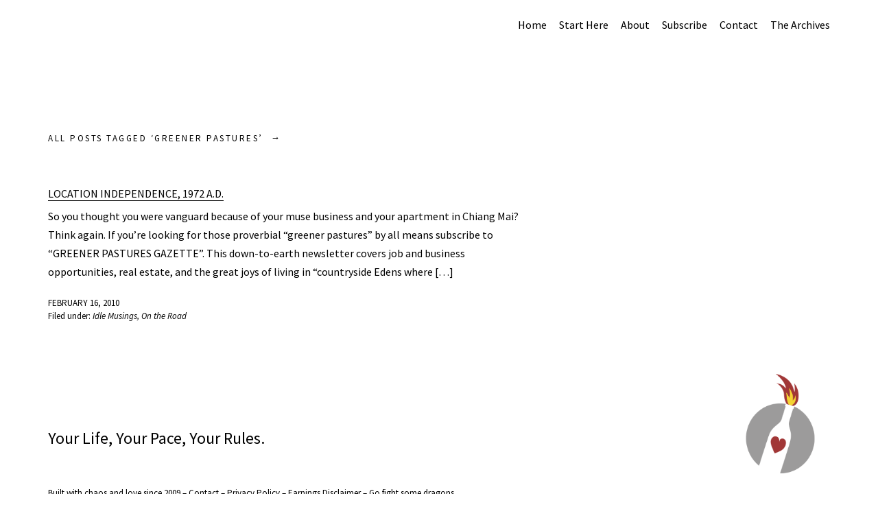

--- FILE ---
content_type: text/html; charset=UTF-8
request_url: https://www.friendlyanarchist.com/tag/greener-pastures/
body_size: 7893
content:
<!DOCTYPE html>
<html lang="en-US">
<head>
	<meta charset="UTF-8" />
	<meta name="viewport" content="width=device-width,initial-scale=1">
	<link rel="profile" href="http://gmpg.org/xfn/11">
	<link rel="pingback" href="https://www.friendlyanarchist.com/xmlrpc.php">
	<!--[if lt IE 9]>
		<script src="https://www.friendlyanarchist.com/wp-content/themes/suidobashi/js/html5.js"></script>
	<![endif]-->
<title>greener pastures &#8211; The Friendly Anarchist</title>
<meta name='robots' content='max-image-preview:large' />
<link rel='dns-prefetch' href='//secure.gravatar.com' />
<link rel='dns-prefetch' href='//fonts.googleapis.com' />
<link rel='dns-prefetch' href='//v0.wordpress.com' />
<link rel='dns-prefetch' href='//i0.wp.com' />
<link rel="alternate" type="application/rss+xml" title="The Friendly Anarchist &raquo; Feed" href="https://www.friendlyanarchist.com/feed/" />
<link rel="alternate" type="application/rss+xml" title="The Friendly Anarchist &raquo; Comments Feed" href="https://www.friendlyanarchist.com/comments/feed/" />
<link rel="alternate" type="application/rss+xml" title="The Friendly Anarchist &raquo; greener pastures Tag Feed" href="https://www.friendlyanarchist.com/tag/greener-pastures/feed/" />
<style id='wp-img-auto-sizes-contain-inline-css' type='text/css'>
img:is([sizes=auto i],[sizes^="auto," i]){contain-intrinsic-size:3000px 1500px}
/*# sourceURL=wp-img-auto-sizes-contain-inline-css */
</style>
<style id='wp-emoji-styles-inline-css' type='text/css'>

	img.wp-smiley, img.emoji {
		display: inline !important;
		border: none !important;
		box-shadow: none !important;
		height: 1em !important;
		width: 1em !important;
		margin: 0 0.07em !important;
		vertical-align: -0.1em !important;
		background: none !important;
		padding: 0 !important;
	}
/*# sourceURL=wp-emoji-styles-inline-css */
</style>
<style id='wp-block-library-inline-css' type='text/css'>
:root{--wp-block-synced-color:#7a00df;--wp-block-synced-color--rgb:122,0,223;--wp-bound-block-color:var(--wp-block-synced-color);--wp-editor-canvas-background:#ddd;--wp-admin-theme-color:#007cba;--wp-admin-theme-color--rgb:0,124,186;--wp-admin-theme-color-darker-10:#006ba1;--wp-admin-theme-color-darker-10--rgb:0,107,160.5;--wp-admin-theme-color-darker-20:#005a87;--wp-admin-theme-color-darker-20--rgb:0,90,135;--wp-admin-border-width-focus:2px}@media (min-resolution:192dpi){:root{--wp-admin-border-width-focus:1.5px}}.wp-element-button{cursor:pointer}:root .has-very-light-gray-background-color{background-color:#eee}:root .has-very-dark-gray-background-color{background-color:#313131}:root .has-very-light-gray-color{color:#eee}:root .has-very-dark-gray-color{color:#313131}:root .has-vivid-green-cyan-to-vivid-cyan-blue-gradient-background{background:linear-gradient(135deg,#00d084,#0693e3)}:root .has-purple-crush-gradient-background{background:linear-gradient(135deg,#34e2e4,#4721fb 50%,#ab1dfe)}:root .has-hazy-dawn-gradient-background{background:linear-gradient(135deg,#faaca8,#dad0ec)}:root .has-subdued-olive-gradient-background{background:linear-gradient(135deg,#fafae1,#67a671)}:root .has-atomic-cream-gradient-background{background:linear-gradient(135deg,#fdd79a,#004a59)}:root .has-nightshade-gradient-background{background:linear-gradient(135deg,#330968,#31cdcf)}:root .has-midnight-gradient-background{background:linear-gradient(135deg,#020381,#2874fc)}:root{--wp--preset--font-size--normal:16px;--wp--preset--font-size--huge:42px}.has-regular-font-size{font-size:1em}.has-larger-font-size{font-size:2.625em}.has-normal-font-size{font-size:var(--wp--preset--font-size--normal)}.has-huge-font-size{font-size:var(--wp--preset--font-size--huge)}.has-text-align-center{text-align:center}.has-text-align-left{text-align:left}.has-text-align-right{text-align:right}.has-fit-text{white-space:nowrap!important}#end-resizable-editor-section{display:none}.aligncenter{clear:both}.items-justified-left{justify-content:flex-start}.items-justified-center{justify-content:center}.items-justified-right{justify-content:flex-end}.items-justified-space-between{justify-content:space-between}.screen-reader-text{border:0;clip-path:inset(50%);height:1px;margin:-1px;overflow:hidden;padding:0;position:absolute;width:1px;word-wrap:normal!important}.screen-reader-text:focus{background-color:#ddd;clip-path:none;color:#444;display:block;font-size:1em;height:auto;left:5px;line-height:normal;padding:15px 23px 14px;text-decoration:none;top:5px;width:auto;z-index:100000}html :where(.has-border-color){border-style:solid}html :where([style*=border-top-color]){border-top-style:solid}html :where([style*=border-right-color]){border-right-style:solid}html :where([style*=border-bottom-color]){border-bottom-style:solid}html :where([style*=border-left-color]){border-left-style:solid}html :where([style*=border-width]){border-style:solid}html :where([style*=border-top-width]){border-top-style:solid}html :where([style*=border-right-width]){border-right-style:solid}html :where([style*=border-bottom-width]){border-bottom-style:solid}html :where([style*=border-left-width]){border-left-style:solid}html :where(img[class*=wp-image-]){height:auto;max-width:100%}:where(figure){margin:0 0 1em}html :where(.is-position-sticky){--wp-admin--admin-bar--position-offset:var(--wp-admin--admin-bar--height,0px)}@media screen and (max-width:600px){html :where(.is-position-sticky){--wp-admin--admin-bar--position-offset:0px}}
.has-text-align-justify{text-align:justify;}

/*# sourceURL=wp-block-library-inline-css */
</style><style id='global-styles-inline-css' type='text/css'>
:root{--wp--preset--aspect-ratio--square: 1;--wp--preset--aspect-ratio--4-3: 4/3;--wp--preset--aspect-ratio--3-4: 3/4;--wp--preset--aspect-ratio--3-2: 3/2;--wp--preset--aspect-ratio--2-3: 2/3;--wp--preset--aspect-ratio--16-9: 16/9;--wp--preset--aspect-ratio--9-16: 9/16;--wp--preset--color--black: #000000;--wp--preset--color--cyan-bluish-gray: #abb8c3;--wp--preset--color--white: #ffffff;--wp--preset--color--pale-pink: #f78da7;--wp--preset--color--vivid-red: #cf2e2e;--wp--preset--color--luminous-vivid-orange: #ff6900;--wp--preset--color--luminous-vivid-amber: #fcb900;--wp--preset--color--light-green-cyan: #7bdcb5;--wp--preset--color--vivid-green-cyan: #00d084;--wp--preset--color--pale-cyan-blue: #8ed1fc;--wp--preset--color--vivid-cyan-blue: #0693e3;--wp--preset--color--vivid-purple: #9b51e0;--wp--preset--gradient--vivid-cyan-blue-to-vivid-purple: linear-gradient(135deg,rgb(6,147,227) 0%,rgb(155,81,224) 100%);--wp--preset--gradient--light-green-cyan-to-vivid-green-cyan: linear-gradient(135deg,rgb(122,220,180) 0%,rgb(0,208,130) 100%);--wp--preset--gradient--luminous-vivid-amber-to-luminous-vivid-orange: linear-gradient(135deg,rgb(252,185,0) 0%,rgb(255,105,0) 100%);--wp--preset--gradient--luminous-vivid-orange-to-vivid-red: linear-gradient(135deg,rgb(255,105,0) 0%,rgb(207,46,46) 100%);--wp--preset--gradient--very-light-gray-to-cyan-bluish-gray: linear-gradient(135deg,rgb(238,238,238) 0%,rgb(169,184,195) 100%);--wp--preset--gradient--cool-to-warm-spectrum: linear-gradient(135deg,rgb(74,234,220) 0%,rgb(151,120,209) 20%,rgb(207,42,186) 40%,rgb(238,44,130) 60%,rgb(251,105,98) 80%,rgb(254,248,76) 100%);--wp--preset--gradient--blush-light-purple: linear-gradient(135deg,rgb(255,206,236) 0%,rgb(152,150,240) 100%);--wp--preset--gradient--blush-bordeaux: linear-gradient(135deg,rgb(254,205,165) 0%,rgb(254,45,45) 50%,rgb(107,0,62) 100%);--wp--preset--gradient--luminous-dusk: linear-gradient(135deg,rgb(255,203,112) 0%,rgb(199,81,192) 50%,rgb(65,88,208) 100%);--wp--preset--gradient--pale-ocean: linear-gradient(135deg,rgb(255,245,203) 0%,rgb(182,227,212) 50%,rgb(51,167,181) 100%);--wp--preset--gradient--electric-grass: linear-gradient(135deg,rgb(202,248,128) 0%,rgb(113,206,126) 100%);--wp--preset--gradient--midnight: linear-gradient(135deg,rgb(2,3,129) 0%,rgb(40,116,252) 100%);--wp--preset--font-size--small: 13px;--wp--preset--font-size--medium: 20px;--wp--preset--font-size--large: 36px;--wp--preset--font-size--x-large: 42px;--wp--preset--spacing--20: 0.44rem;--wp--preset--spacing--30: 0.67rem;--wp--preset--spacing--40: 1rem;--wp--preset--spacing--50: 1.5rem;--wp--preset--spacing--60: 2.25rem;--wp--preset--spacing--70: 3.38rem;--wp--preset--spacing--80: 5.06rem;--wp--preset--shadow--natural: 6px 6px 9px rgba(0, 0, 0, 0.2);--wp--preset--shadow--deep: 12px 12px 50px rgba(0, 0, 0, 0.4);--wp--preset--shadow--sharp: 6px 6px 0px rgba(0, 0, 0, 0.2);--wp--preset--shadow--outlined: 6px 6px 0px -3px rgb(255, 255, 255), 6px 6px rgb(0, 0, 0);--wp--preset--shadow--crisp: 6px 6px 0px rgb(0, 0, 0);}:where(.is-layout-flex){gap: 0.5em;}:where(.is-layout-grid){gap: 0.5em;}body .is-layout-flex{display: flex;}.is-layout-flex{flex-wrap: wrap;align-items: center;}.is-layout-flex > :is(*, div){margin: 0;}body .is-layout-grid{display: grid;}.is-layout-grid > :is(*, div){margin: 0;}:where(.wp-block-columns.is-layout-flex){gap: 2em;}:where(.wp-block-columns.is-layout-grid){gap: 2em;}:where(.wp-block-post-template.is-layout-flex){gap: 1.25em;}:where(.wp-block-post-template.is-layout-grid){gap: 1.25em;}.has-black-color{color: var(--wp--preset--color--black) !important;}.has-cyan-bluish-gray-color{color: var(--wp--preset--color--cyan-bluish-gray) !important;}.has-white-color{color: var(--wp--preset--color--white) !important;}.has-pale-pink-color{color: var(--wp--preset--color--pale-pink) !important;}.has-vivid-red-color{color: var(--wp--preset--color--vivid-red) !important;}.has-luminous-vivid-orange-color{color: var(--wp--preset--color--luminous-vivid-orange) !important;}.has-luminous-vivid-amber-color{color: var(--wp--preset--color--luminous-vivid-amber) !important;}.has-light-green-cyan-color{color: var(--wp--preset--color--light-green-cyan) !important;}.has-vivid-green-cyan-color{color: var(--wp--preset--color--vivid-green-cyan) !important;}.has-pale-cyan-blue-color{color: var(--wp--preset--color--pale-cyan-blue) !important;}.has-vivid-cyan-blue-color{color: var(--wp--preset--color--vivid-cyan-blue) !important;}.has-vivid-purple-color{color: var(--wp--preset--color--vivid-purple) !important;}.has-black-background-color{background-color: var(--wp--preset--color--black) !important;}.has-cyan-bluish-gray-background-color{background-color: var(--wp--preset--color--cyan-bluish-gray) !important;}.has-white-background-color{background-color: var(--wp--preset--color--white) !important;}.has-pale-pink-background-color{background-color: var(--wp--preset--color--pale-pink) !important;}.has-vivid-red-background-color{background-color: var(--wp--preset--color--vivid-red) !important;}.has-luminous-vivid-orange-background-color{background-color: var(--wp--preset--color--luminous-vivid-orange) !important;}.has-luminous-vivid-amber-background-color{background-color: var(--wp--preset--color--luminous-vivid-amber) !important;}.has-light-green-cyan-background-color{background-color: var(--wp--preset--color--light-green-cyan) !important;}.has-vivid-green-cyan-background-color{background-color: var(--wp--preset--color--vivid-green-cyan) !important;}.has-pale-cyan-blue-background-color{background-color: var(--wp--preset--color--pale-cyan-blue) !important;}.has-vivid-cyan-blue-background-color{background-color: var(--wp--preset--color--vivid-cyan-blue) !important;}.has-vivid-purple-background-color{background-color: var(--wp--preset--color--vivid-purple) !important;}.has-black-border-color{border-color: var(--wp--preset--color--black) !important;}.has-cyan-bluish-gray-border-color{border-color: var(--wp--preset--color--cyan-bluish-gray) !important;}.has-white-border-color{border-color: var(--wp--preset--color--white) !important;}.has-pale-pink-border-color{border-color: var(--wp--preset--color--pale-pink) !important;}.has-vivid-red-border-color{border-color: var(--wp--preset--color--vivid-red) !important;}.has-luminous-vivid-orange-border-color{border-color: var(--wp--preset--color--luminous-vivid-orange) !important;}.has-luminous-vivid-amber-border-color{border-color: var(--wp--preset--color--luminous-vivid-amber) !important;}.has-light-green-cyan-border-color{border-color: var(--wp--preset--color--light-green-cyan) !important;}.has-vivid-green-cyan-border-color{border-color: var(--wp--preset--color--vivid-green-cyan) !important;}.has-pale-cyan-blue-border-color{border-color: var(--wp--preset--color--pale-cyan-blue) !important;}.has-vivid-cyan-blue-border-color{border-color: var(--wp--preset--color--vivid-cyan-blue) !important;}.has-vivid-purple-border-color{border-color: var(--wp--preset--color--vivid-purple) !important;}.has-vivid-cyan-blue-to-vivid-purple-gradient-background{background: var(--wp--preset--gradient--vivid-cyan-blue-to-vivid-purple) !important;}.has-light-green-cyan-to-vivid-green-cyan-gradient-background{background: var(--wp--preset--gradient--light-green-cyan-to-vivid-green-cyan) !important;}.has-luminous-vivid-amber-to-luminous-vivid-orange-gradient-background{background: var(--wp--preset--gradient--luminous-vivid-amber-to-luminous-vivid-orange) !important;}.has-luminous-vivid-orange-to-vivid-red-gradient-background{background: var(--wp--preset--gradient--luminous-vivid-orange-to-vivid-red) !important;}.has-very-light-gray-to-cyan-bluish-gray-gradient-background{background: var(--wp--preset--gradient--very-light-gray-to-cyan-bluish-gray) !important;}.has-cool-to-warm-spectrum-gradient-background{background: var(--wp--preset--gradient--cool-to-warm-spectrum) !important;}.has-blush-light-purple-gradient-background{background: var(--wp--preset--gradient--blush-light-purple) !important;}.has-blush-bordeaux-gradient-background{background: var(--wp--preset--gradient--blush-bordeaux) !important;}.has-luminous-dusk-gradient-background{background: var(--wp--preset--gradient--luminous-dusk) !important;}.has-pale-ocean-gradient-background{background: var(--wp--preset--gradient--pale-ocean) !important;}.has-electric-grass-gradient-background{background: var(--wp--preset--gradient--electric-grass) !important;}.has-midnight-gradient-background{background: var(--wp--preset--gradient--midnight) !important;}.has-small-font-size{font-size: var(--wp--preset--font-size--small) !important;}.has-medium-font-size{font-size: var(--wp--preset--font-size--medium) !important;}.has-large-font-size{font-size: var(--wp--preset--font-size--large) !important;}.has-x-large-font-size{font-size: var(--wp--preset--font-size--x-large) !important;}
/*# sourceURL=global-styles-inline-css */
</style>

<style id='classic-theme-styles-inline-css' type='text/css'>
/*! This file is auto-generated */
.wp-block-button__link{color:#fff;background-color:#32373c;border-radius:9999px;box-shadow:none;text-decoration:none;padding:calc(.667em + 2px) calc(1.333em + 2px);font-size:1.125em}.wp-block-file__button{background:#32373c;color:#fff;text-decoration:none}
/*# sourceURL=/wp-includes/css/classic-themes.min.css */
</style>
<link rel='stylesheet' id='suidobashi-fonts-css' href='//fonts.googleapis.com/css?family=Source+Sans+Pro%3A400%2C700%2C400italic%26subset%3Dlatin%2Clatin-ext' type='text/css' media='all' />
<link rel='stylesheet' id='suidobashi-style-css' href='https://www.friendlyanarchist.com/wp-content/themes/suidobashi/style.css?ver=20141030' type='text/css' media='all' />
<link rel='stylesheet' id='jetpack_css-css' href='https://www.friendlyanarchist.com/wp-content/plugins/jetpack/css/jetpack.css?ver=13.3.2' type='text/css' media='all' />
<script type="text/javascript" src="https://www.friendlyanarchist.com/wp-includes/js/jquery/jquery.min.js?ver=3.7.1" id="jquery-core-js"></script>
<script type="text/javascript" src="https://www.friendlyanarchist.com/wp-includes/js/jquery/jquery-migrate.min.js?ver=3.4.1" id="jquery-migrate-js"></script>
<link rel="https://api.w.org/" href="https://www.friendlyanarchist.com/wp-json/" /><link rel="alternate" title="JSON" type="application/json" href="https://www.friendlyanarchist.com/wp-json/wp/v2/tags/113" /><link rel="EditURI" type="application/rsd+xml" title="RSD" href="https://www.friendlyanarchist.com/xmlrpc.php?rsd" />
<meta name="generator" content="WordPress 6.9" />
	<style type="text/css">
		a.more-link:hover {border-bottom: none !important;}
		a.more-link:hover span,
		.entry-header h1.entry-title a:hover,
		.entry-header h2.entry-title a:hover,
		.intro-slogan a:hover,
		.footer-slogan a:hover,
		.entry-content a:hover,
		#comments a:hover,
		input[type="button"]:hover,
		input[type="submit"]:hover,
		input#submit:hover,
		#infinite-handle span:hover,
		a.more-link:hover span,
		.author-description a:hover {color: #a13737; border-bottom: 1px solid #a13737;}
		.entry-tags a:hover,
		.entry-cats a:hover,
		.edit-link:hover,
		a.post-edit-link:hover,
		h3.author-name a:hover,
		.nav-previous a span:hover,
		.nav-next a span:hover {color: #a13737;}
		@media screen and (min-width: 1150px) {
			#site-nav li li:hover > a:hover {color: #a13737;}
			body.template-about #site-nav li li:hover > a:hover {color: #000;}
		}
		.contact-info a:hover, #colophon #site-info a:hover {background: #db7400;}
		body.template-about {background:  !important;}
		body.template-about .comment a,
		body.template-about .entry-content a,
		body.template-about #mobile-menu-toggle,
		body.template-about .intro-slogan a,
		body.template-about .footer-slogan a,
		body.template-about .intro-slogan a:hover,
		body.template-about .footer-slogan a:hover,
		body.template-about .entry-content a:hover,
		body.template-about input[type="button"]:hover,
		body.template-about input[type="submit"]:hover,
		body.template-about input#submit:hover {color: ; border-bottom: 1px solid ;}
		body.template-about .search-header #searchform:after {color: #000;}
		body.template-about a,
		body.template-about .entry-content h4:after,
		body.template-about .search-toggle,
		body.template-about,
		body.template-about input,
		body.template-about #site-title h1 a {color:  !important;}
		body.template-about .entry-content a, .divider-border {border-bottom: 1px solid ;}
		body.template-about #searchform input.search-field {border-bottom: 1px solid #000;}
		@media screen and (min-width: 1150px) {
			body.template-about #site-nav ul li a {color: ;}
			body.template-about #site-nav ul li a:hover,
			body.template-about #site-nav li:hover > a {border-bottom: 1px solid  ;}
		}
				@media screen and (min-width: 1150px) {#site-title {position: fixed; right: 70px; bottom: 30px; z-index: 100000; text-align: right; padding: 0; }}
														.search-header,
		.show-mobile-search .search-header,
		.show-desktop-search .show-mobile-search .search-header,
		.show-desktop-search .search-header,
		.search-toggle {display: none !important;}
		@media screen and (min-width: 1150px) {.menu-container {right: 70px;}}
						#site-header {display: inline-block;}
		#site-header a {display: block; width: 50%;}
		#site-header img {display: block;}
						@media screen and (min-width: 1150px) {
			#site-header a {display: block; width: auto;}
			#site-header {text-align: right; float: right;}
			#site-header img {float: right; max-width: 50%;}
		}
			</style>
    	<style type="text/css" id="suidobashi-header-css">
			#site-title h1,
		#site-title h2.site-description {
			display: none;
		}

		</style>
	
<!-- Jetpack Open Graph Tags -->
<meta property="og:type" content="website" />
<meta property="og:title" content="greener pastures &#8211; The Friendly Anarchist" />
<meta property="og:url" content="https://www.friendlyanarchist.com/tag/greener-pastures/" />
<meta property="og:site_name" content="The Friendly Anarchist" />
<meta property="og:image" content="https://s0.wp.com/i/blank.jpg" />
<meta property="og:image:alt" content="" />
<meta property="og:locale" content="en_US" />

<!-- End Jetpack Open Graph Tags -->
<style id="sccss">/* Enter Your Custom CSS Here */

h2 {
    color: #000000;
    font-size:1.1em;
 	text-transform: uppercase;
}</style></head>

<body class="archive tag tag-greener-pastures tag-113 wp-theme-suidobashi">

<div id="container">

	<header id="masthead" class="cf" role="banner">

		<div id="mobile-menu-toggle"><span>Menu</span></div>
		<nav id="site-nav" class="cf">
			<div class="menu-container">
			<div class="menu-main-menu-container"><ul id="menu-main-menu" class="nav-menu"><li id="menu-item-3047" class="menu-item menu-item-type-custom menu-item-object-custom menu-item-home menu-item-3047"><a href="http://www.friendlyanarchist.com/">Home</a></li>
<li id="menu-item-3056" class="menu-item menu-item-type-post_type menu-item-object-page menu-item-3056"><a href="https://www.friendlyanarchist.com/start-here/">Start Here</a></li>
<li id="menu-item-3048" class="menu-item menu-item-type-post_type menu-item-object-page menu-item-3048"><a href="https://www.friendlyanarchist.com/about/">About</a></li>
<li id="menu-item-3057" class="menu-item menu-item-type-post_type menu-item-object-page menu-item-3057"><a href="https://www.friendlyanarchist.com/subscribe/">Subscribe</a></li>
<li id="menu-item-3050" class="menu-item menu-item-type-post_type menu-item-object-page menu-item-3050"><a href="https://www.friendlyanarchist.com/contact/">Contact</a></li>
<li id="menu-item-3058" class="menu-item menu-item-type-post_type menu-item-object-page menu-item-has-children menu-item-3058"><a href="https://www.friendlyanarchist.com/archive/">The Archives</a>
<ul class="sub-menu">
	<li id="menu-item-3067" class="menu-item menu-item-type-taxonomy menu-item-object-category menu-item-3067"><a href="https://www.friendlyanarchist.com/category/unproductivity/">(Un)Productivity</a></li>
	<li id="menu-item-3068" class="menu-item menu-item-type-taxonomy menu-item-object-category menu-item-3068"><a href="https://www.friendlyanarchist.com/category/on-the-road/">On the Road</a></li>
	<li id="menu-item-3069" class="menu-item menu-item-type-taxonomy menu-item-object-category menu-item-3069"><a href="https://www.friendlyanarchist.com/category/idle-musings/">Idle Musings</a></li>
	<li id="menu-item-3070" class="menu-item menu-item-type-taxonomy menu-item-object-category menu-item-3070"><a href="https://www.friendlyanarchist.com/category/lifestyle-design/">Lifestyle Design</a></li>
	<li id="menu-item-3071" class="menu-item menu-item-type-taxonomy menu-item-object-category menu-item-3071"><a href="https://www.friendlyanarchist.com/category/beyond-rules-2/">Beyond Rules</a></li>
	<li id="menu-item-3072" class="menu-item menu-item-type-taxonomy menu-item-object-category menu-item-3072"><a href="https://www.friendlyanarchist.com/category/tempogiusto/">Tempo Giusto</a></li>
	<li id="menu-item-3073" class="menu-item menu-item-type-taxonomy menu-item-object-category menu-item-3073"><a href="https://www.friendlyanarchist.com/category/good-reads-2/">Good Reads</a></li>
	<li id="menu-item-3074" class="menu-item menu-item-type-taxonomy menu-item-object-category menu-item-3074"><a href="https://www.friendlyanarchist.com/category/meta/">Meta</a></li>
	<li id="menu-item-3075" class="menu-item menu-item-type-taxonomy menu-item-object-category menu-item-3075"><a href="https://www.friendlyanarchist.com/category/friendly-business/">Friendly Business</a></li>
	<li id="menu-item-3076" class="menu-item menu-item-type-taxonomy menu-item-object-category menu-item-3076"><a href="https://www.friendlyanarchist.com/category/recommendations/">Recommendations</a></li>
</ul>
</li>
</ul></div>			</div>
			<div class="search-toggle"><span>Search</span></div>
			<div class="search-header">
				
<form role="search" method="get" id="searchform" class="searchform" action="https://www.friendlyanarchist.com/" role="search">
	<label for="s" class="screen-reader-text"><span>Search</span></label>
	<input type="text" class="search-field" name="s" autofocus id="s" placeholder="Search&hellip;" />
	<input type="submit" class="submit" name="submit" id="searchsubmit" value="Search" />
</form>			</div><!-- end .search-header -->
		</nav><!-- end #site-nav -->

		<div id="site-title">
							<div id="site-header">
					<a href="https://www.friendlyanarchist.com/" rel="home"><img src="https://www.friendlyanarchist.com/wp-content/uploads/TFA-Logo-2012-transparent-square-notext-400px.png" width="400" height="400" alt=""></a>
				</div><!-- end #site-header -->
						<h1><a href="https://www.friendlyanarchist.com/">The Friendly Anarchist</a></h1>
		</div><!-- end #site-title -->

		
		
	</header><!-- end #masthead -->
	<div id="spinner"></div>
<div id="primary" class="site-content cf" role="main">

	
		<header class="archive-header">
			<h1 class="archive-title">
					All posts tagged &lsquo;<span>greener pastures</span>&rsquo;			</h1>
					</header><!-- end .archive-header -->

		
						
				
<article id="post-323" class="post-323 post type-post status-publish format-standard hentry category-idle-musings category-on-the-road tag-disappear tag-greener-pastures tag-islands tag-location-independence tag-vanguard">

	
	
	<header class="entry-header">
		<h2 class="entry-title"><a href="https://www.friendlyanarchist.com/location-independence-1972-a-d/" rel="bookmark">Location Independence, 1972 A.D.</a></h2>	</header><!-- end .entry-header -->

					<div class="entry-content">
				<p>So you thought you were vanguard because of your muse business and your apartment in Chiang Mai? Think again. If you&#8217;re looking for those proverbial &#8220;greener pastures&#8221; by all means subscribe to &#8220;GREENER PASTURES GAZETTE&#8221;. This down-to-earth newsletter covers job and business opportunities, real estate, and the great joys of living in &#8220;countryside Edens where [&hellip;]</p>
			</div><!-- .entry-summary -->
		
		<footer class="entry-meta cf">
			<a class="entry-date" href="https://www.friendlyanarchist.com/location-independence-1972-a-d/">February 16, 2010</a>
						<div class="entry-cats"><span>Filed under: </span>
				<a href="https://www.friendlyanarchist.com/category/idle-musings/" rel="category tag">Idle Musings</a>, <a href="https://www.friendlyanarchist.com/category/on-the-road/" rel="category tag">On the Road</a>			</div><!-- end .entry-cats -->
								</footer><!-- end .entry-meta -->

	
</article><!-- end post -323 -->
			
		
		
		

</div><!-- end #primary -->


<footer id="colophon" class="site-footer cf">

			<div class="footer-slogan">
			<p>Your Life, Your Pace, Your Rules.</p>
		</div><!-- end .footer-slogan -->
	
	<div id="site-info">
		<ul class="credit" role="contentinfo">
					<li>Built with chaos and love since 2009 – <a href="http://www.friendlyanarchist.com/contact/">Contact</a> – <a href="http://www.friendlyanarchist.com/privacy/">Privacy Policy</a> – <a href="http://www.friendlyanarchist.com/earnings-disclaimer/">Earnings Disclaimer</a> – Go fight some dragons.</li>
				</ul>
	</div><!-- end #site-info -->

</footer><!-- end #colophon -->

</div><!-- end #container -->

<script type="speculationrules">
{"prefetch":[{"source":"document","where":{"and":[{"href_matches":"/*"},{"not":{"href_matches":["/wp-*.php","/wp-admin/*","/wp-content/uploads/*","/wp-content/*","/wp-content/plugins/*","/wp-content/themes/suidobashi/*","/*\\?(.+)"]}},{"not":{"selector_matches":"a[rel~=\"nofollow\"]"}},{"not":{"selector_matches":".no-prefetch, .no-prefetch a"}}]},"eagerness":"conservative"}]}
</script>
<script type="text/javascript" src="https://www.friendlyanarchist.com/wp-content/plugins/jetpack/jetpack_vendor/automattic/jetpack-image-cdn/dist/image-cdn.js?minify=false&amp;ver=132249e245926ae3e188" id="jetpack-photon-js"></script>
<script type="text/javascript" src="https://www.friendlyanarchist.com/wp-content/themes/suidobashi/js/transform.js?ver=20141030" id="illustratr-transform-js"></script>
<script type="text/javascript" src="https://www.friendlyanarchist.com/wp-content/themes/suidobashi/js/jquery.fitvids.js?ver=1.1" id="suidobashi-fitvids-js"></script>
<script type="text/javascript" src="https://www.friendlyanarchist.com/wp-content/themes/suidobashi/js/suidobashi.js?ver=201401026" id="suidobashi-script-js"></script>
<script type="text/javascript" src="https://www.friendlyanarchist.com/wp-includes/js/imagesloaded.min.js?ver=5.0.0" id="imagesloaded-js"></script>
<script type="text/javascript" src="https://www.friendlyanarchist.com/wp-includes/js/masonry.min.js?ver=4.2.2" id="masonry-js"></script>
<script type="text/javascript" src="https://www.friendlyanarchist.com/wp-includes/js/jquery/jquery.masonry.min.js?ver=3.1.2b" id="jquery-masonry-js"></script>
<script type="text/javascript" src="https://www.friendlyanarchist.com/wp-content/themes/suidobashi/js/portfolio.js?ver=20141015" id="suidobashi-portfolio-js"></script>
<script id="wp-emoji-settings" type="application/json">
{"baseUrl":"https://s.w.org/images/core/emoji/17.0.2/72x72/","ext":".png","svgUrl":"https://s.w.org/images/core/emoji/17.0.2/svg/","svgExt":".svg","source":{"concatemoji":"https://www.friendlyanarchist.com/wp-includes/js/wp-emoji-release.min.js?ver=6.9"}}
</script>
<script type="module">
/* <![CDATA[ */
/*! This file is auto-generated */
const a=JSON.parse(document.getElementById("wp-emoji-settings").textContent),o=(window._wpemojiSettings=a,"wpEmojiSettingsSupports"),s=["flag","emoji"];function i(e){try{var t={supportTests:e,timestamp:(new Date).valueOf()};sessionStorage.setItem(o,JSON.stringify(t))}catch(e){}}function c(e,t,n){e.clearRect(0,0,e.canvas.width,e.canvas.height),e.fillText(t,0,0);t=new Uint32Array(e.getImageData(0,0,e.canvas.width,e.canvas.height).data);e.clearRect(0,0,e.canvas.width,e.canvas.height),e.fillText(n,0,0);const a=new Uint32Array(e.getImageData(0,0,e.canvas.width,e.canvas.height).data);return t.every((e,t)=>e===a[t])}function p(e,t){e.clearRect(0,0,e.canvas.width,e.canvas.height),e.fillText(t,0,0);var n=e.getImageData(16,16,1,1);for(let e=0;e<n.data.length;e++)if(0!==n.data[e])return!1;return!0}function u(e,t,n,a){switch(t){case"flag":return n(e,"\ud83c\udff3\ufe0f\u200d\u26a7\ufe0f","\ud83c\udff3\ufe0f\u200b\u26a7\ufe0f")?!1:!n(e,"\ud83c\udde8\ud83c\uddf6","\ud83c\udde8\u200b\ud83c\uddf6")&&!n(e,"\ud83c\udff4\udb40\udc67\udb40\udc62\udb40\udc65\udb40\udc6e\udb40\udc67\udb40\udc7f","\ud83c\udff4\u200b\udb40\udc67\u200b\udb40\udc62\u200b\udb40\udc65\u200b\udb40\udc6e\u200b\udb40\udc67\u200b\udb40\udc7f");case"emoji":return!a(e,"\ud83e\u1fac8")}return!1}function f(e,t,n,a){let r;const o=(r="undefined"!=typeof WorkerGlobalScope&&self instanceof WorkerGlobalScope?new OffscreenCanvas(300,150):document.createElement("canvas")).getContext("2d",{willReadFrequently:!0}),s=(o.textBaseline="top",o.font="600 32px Arial",{});return e.forEach(e=>{s[e]=t(o,e,n,a)}),s}function r(e){var t=document.createElement("script");t.src=e,t.defer=!0,document.head.appendChild(t)}a.supports={everything:!0,everythingExceptFlag:!0},new Promise(t=>{let n=function(){try{var e=JSON.parse(sessionStorage.getItem(o));if("object"==typeof e&&"number"==typeof e.timestamp&&(new Date).valueOf()<e.timestamp+604800&&"object"==typeof e.supportTests)return e.supportTests}catch(e){}return null}();if(!n){if("undefined"!=typeof Worker&&"undefined"!=typeof OffscreenCanvas&&"undefined"!=typeof URL&&URL.createObjectURL&&"undefined"!=typeof Blob)try{var e="postMessage("+f.toString()+"("+[JSON.stringify(s),u.toString(),c.toString(),p.toString()].join(",")+"));",a=new Blob([e],{type:"text/javascript"});const r=new Worker(URL.createObjectURL(a),{name:"wpTestEmojiSupports"});return void(r.onmessage=e=>{i(n=e.data),r.terminate(),t(n)})}catch(e){}i(n=f(s,u,c,p))}t(n)}).then(e=>{for(const n in e)a.supports[n]=e[n],a.supports.everything=a.supports.everything&&a.supports[n],"flag"!==n&&(a.supports.everythingExceptFlag=a.supports.everythingExceptFlag&&a.supports[n]);var t;a.supports.everythingExceptFlag=a.supports.everythingExceptFlag&&!a.supports.flag,a.supports.everything||((t=a.source||{}).concatemoji?r(t.concatemoji):t.wpemoji&&t.twemoji&&(r(t.twemoji),r(t.wpemoji)))});
//# sourceURL=https://www.friendlyanarchist.com/wp-includes/js/wp-emoji-loader.min.js
/* ]]> */
</script>

</body>
</html>

--- FILE ---
content_type: text/javascript
request_url: https://www.friendlyanarchist.com/wp-content/themes/suidobashi/js/portfolio.js?ver=20141015
body_size: 177
content:
( function( $ ) {

	/*
	 * Resize portfolio-wrapper for full width on small screens.
	 */


	$( window ).load( function() {


		var portfolio_wrapper = $( '.jetpack-portfolio-shortcode ' );

		portfolio_wrapper.imagesLoaded( function() {
			if ( $( 'body' ).hasClass( 'rtl' ) ) {
				portfolio_wrapper.masonry( {
					columnWidth: 1,
					itemSelector: '.jetpack-portfolio',
					isRTL: true
				} );
			} else {
				portfolio_wrapper.masonry( {
					columnWidth: 1,
					itemSelector: '.jetpack-portfolio',
				} );
			}

			// Show the blocks
			$( '.jetpack-portfolio' ).animate( {
				'opacity' : 1
			}, 250 );
		} );



		// Layout posts that arrive via infinite scroll
		$( document.body ).on( 'post-load', function () {

			var new_items = $( '.infinite-wrap .jetpack-portfolio' );

			portfolio_wrapper.append( new_items );
			portfolio_wrapper.masonry( 'appended', new_items );

			// Force layout correction after 1500 milliseconds
			setTimeout( function () {

				portfolio_wrapper.masonry();

				// Show the blocks
				$( '.jetpack-portfolio' ).animate( {
					'opacity' : 1
				}, 250 );

			}, 1500 );

		} );

	} );

} )( jQuery );
